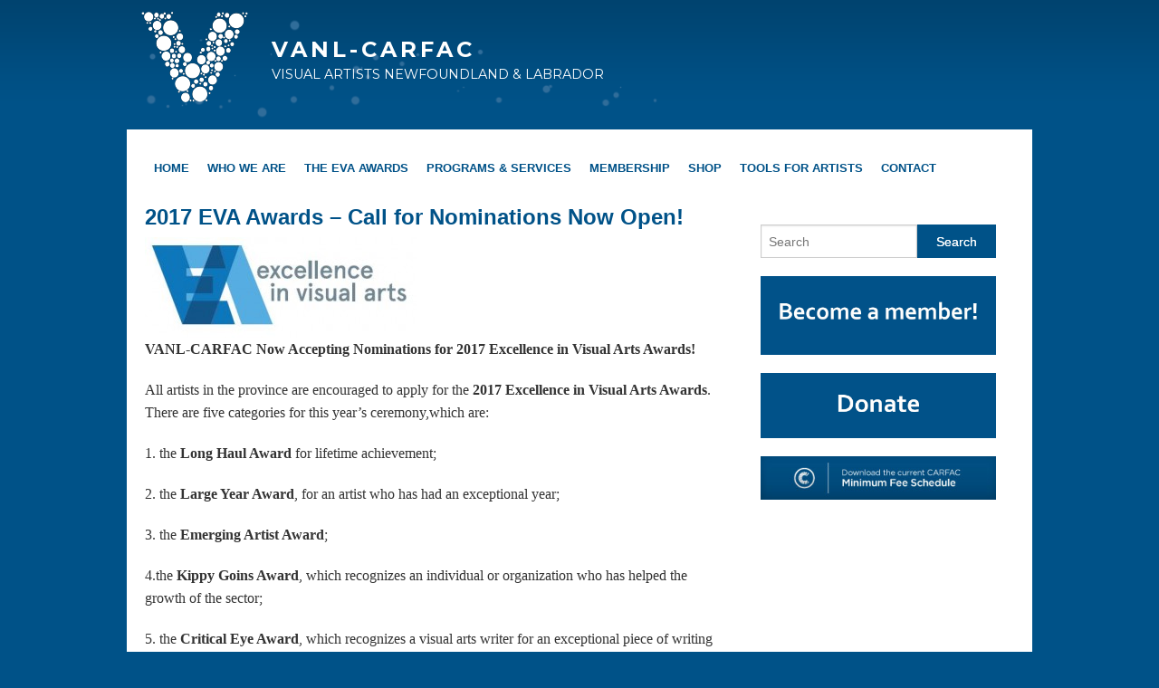

--- FILE ---
content_type: text/html; charset=UTF-8
request_url: https://vanl-carfac.com/2017-eva-awards-call-for-nominations-now-open/
body_size: 9857
content:
<!doctype html>
<html class="no-js" lang="en-US" >
  <head>
    <meta charset="utf-8" />
    <meta name="viewport" content="width=device-width, initial-scale=1.0" />
    <title>  2017 EVA Awards – Call for Nominations Now Open!</title>
    
    <link rel="stylesheet" href="https://vanl-carfac.com/wp-content/themes/FoundationPress/css/app.css" />
    <link rel="stylesheet" href="https://vanl-carfac.com/wp-content/themes/FoundationPress/css/customize.css" />
    <link href='https://fonts.googleapis.com/css?family=Montserrat:700,400' rel='stylesheet' type='text/css'>

    <link rel="icon" href="https://vanl-carfac.com/wp-content/themes/FoundationPress/assets/img/icons/favicon.ico" type="image/x-icon">
    <link rel="apple-touch-icon-precomposed" sizes="144x144" href="https://vanl-carfac.com/wp-content/themes/FoundationPress/assets/img/icons/apple-touch-icon-144x144-precomposed.png">
    <link rel="apple-touch-icon-precomposed" sizes="114x114" href="https://vanl-carfac.com/wp-content/themes/FoundationPress/assets/img/icons/apple-touch-icon-114x114-precomposed.png">
    <link rel="apple-touch-icon-precomposed" sizes="72x72" href="https://vanl-carfac.com/wp-content/themes/FoundationPress/assets/img/icons/apple-touch-icon-72x72-precomposed.png">
    <link rel="apple-touch-icon-precomposed" href="https://vanl-carfac.com/wp-content/themes/FoundationPress/assets/img/icons/apple-touch-icon-precomposed.png">
    
              <script>
            (function(d){
              var js, id = 'powr-js', ref = d.getElementsByTagName('script')[0];
              if (d.getElementById(id)) {return;}
              js = d.createElement('script'); js.id = id; js.async = true;
              js.src = '//www.powr.io/powr.js';
              js.setAttribute('powr-token','cXLnq8dBjA1488553394');
              js.setAttribute('external-type','wordpress');
              ref.parentNode.insertBefore(js, ref);
            }(document));
          </script>
          <meta name='robots' content='max-image-preview:large' />
<script>window._wca = window._wca || [];</script>
<link rel='dns-prefetch' href='//stats.wp.com' />
<link rel='dns-prefetch' href='//secure.gravatar.com' />
<link rel='dns-prefetch' href='//ajax.googleapis.com' />
<link rel='dns-prefetch' href='//v0.wordpress.com' />
<link rel="alternate" title="oEmbed (JSON)" type="application/json+oembed" href="https://vanl-carfac.com/wp-json/oembed/1.0/embed?url=https%3A%2F%2Fvanl-carfac.com%2F2017-eva-awards-call-for-nominations-now-open%2F" />
<link rel="alternate" title="oEmbed (XML)" type="text/xml+oembed" href="https://vanl-carfac.com/wp-json/oembed/1.0/embed?url=https%3A%2F%2Fvanl-carfac.com%2F2017-eva-awards-call-for-nominations-now-open%2F&#038;format=xml" />
<style id='wp-img-auto-sizes-contain-inline-css' type='text/css'>
img:is([sizes=auto i],[sizes^="auto," i]){contain-intrinsic-size:3000px 1500px}
/*# sourceURL=wp-img-auto-sizes-contain-inline-css */
</style>
<link rel='stylesheet' id='uuc-styles-css' href='https://vanl-carfac.com/wp-content/plugins/ultimate-under-construction/includes/css/plugin_styles.css' type='text/css' media='all' />
<link rel='stylesheet' id='formidable-css' href='https://vanl-carfac.com/wp-content/plugins/formidable/css/formidableforms.css' type='text/css' media='all' />
<style id='wp-emoji-styles-inline-css' type='text/css'>

	img.wp-smiley, img.emoji {
		display: inline !important;
		border: none !important;
		box-shadow: none !important;
		height: 1em !important;
		width: 1em !important;
		margin: 0 0.07em !important;
		vertical-align: -0.1em !important;
		background: none !important;
		padding: 0 !important;
	}
/*# sourceURL=wp-emoji-styles-inline-css */
</style>
<link rel='stylesheet' id='wp-block-library-css' href='https://vanl-carfac.com/wp-includes/css/dist/block-library/style.min.css' type='text/css' media='all' />
<style id='wp-block-library-inline-css' type='text/css'>
.has-text-align-justify{text-align:justify;}

/*# sourceURL=wp-block-library-inline-css */
</style><link rel='stylesheet' id='wc-blocks-style-css' href='https://vanl-carfac.com/wp-content/plugins/woocommerce/assets/client/blocks/wc-blocks.css' type='text/css' media='all' />
<style id='global-styles-inline-css' type='text/css'>
:root{--wp--preset--aspect-ratio--square: 1;--wp--preset--aspect-ratio--4-3: 4/3;--wp--preset--aspect-ratio--3-4: 3/4;--wp--preset--aspect-ratio--3-2: 3/2;--wp--preset--aspect-ratio--2-3: 2/3;--wp--preset--aspect-ratio--16-9: 16/9;--wp--preset--aspect-ratio--9-16: 9/16;--wp--preset--color--black: #000000;--wp--preset--color--cyan-bluish-gray: #abb8c3;--wp--preset--color--white: #ffffff;--wp--preset--color--pale-pink: #f78da7;--wp--preset--color--vivid-red: #cf2e2e;--wp--preset--color--luminous-vivid-orange: #ff6900;--wp--preset--color--luminous-vivid-amber: #fcb900;--wp--preset--color--light-green-cyan: #7bdcb5;--wp--preset--color--vivid-green-cyan: #00d084;--wp--preset--color--pale-cyan-blue: #8ed1fc;--wp--preset--color--vivid-cyan-blue: #0693e3;--wp--preset--color--vivid-purple: #9b51e0;--wp--preset--gradient--vivid-cyan-blue-to-vivid-purple: linear-gradient(135deg,rgb(6,147,227) 0%,rgb(155,81,224) 100%);--wp--preset--gradient--light-green-cyan-to-vivid-green-cyan: linear-gradient(135deg,rgb(122,220,180) 0%,rgb(0,208,130) 100%);--wp--preset--gradient--luminous-vivid-amber-to-luminous-vivid-orange: linear-gradient(135deg,rgb(252,185,0) 0%,rgb(255,105,0) 100%);--wp--preset--gradient--luminous-vivid-orange-to-vivid-red: linear-gradient(135deg,rgb(255,105,0) 0%,rgb(207,46,46) 100%);--wp--preset--gradient--very-light-gray-to-cyan-bluish-gray: linear-gradient(135deg,rgb(238,238,238) 0%,rgb(169,184,195) 100%);--wp--preset--gradient--cool-to-warm-spectrum: linear-gradient(135deg,rgb(74,234,220) 0%,rgb(151,120,209) 20%,rgb(207,42,186) 40%,rgb(238,44,130) 60%,rgb(251,105,98) 80%,rgb(254,248,76) 100%);--wp--preset--gradient--blush-light-purple: linear-gradient(135deg,rgb(255,206,236) 0%,rgb(152,150,240) 100%);--wp--preset--gradient--blush-bordeaux: linear-gradient(135deg,rgb(254,205,165) 0%,rgb(254,45,45) 50%,rgb(107,0,62) 100%);--wp--preset--gradient--luminous-dusk: linear-gradient(135deg,rgb(255,203,112) 0%,rgb(199,81,192) 50%,rgb(65,88,208) 100%);--wp--preset--gradient--pale-ocean: linear-gradient(135deg,rgb(255,245,203) 0%,rgb(182,227,212) 50%,rgb(51,167,181) 100%);--wp--preset--gradient--electric-grass: linear-gradient(135deg,rgb(202,248,128) 0%,rgb(113,206,126) 100%);--wp--preset--gradient--midnight: linear-gradient(135deg,rgb(2,3,129) 0%,rgb(40,116,252) 100%);--wp--preset--font-size--small: 13px;--wp--preset--font-size--medium: 20px;--wp--preset--font-size--large: 36px;--wp--preset--font-size--x-large: 42px;--wp--preset--spacing--20: 0.44rem;--wp--preset--spacing--30: 0.67rem;--wp--preset--spacing--40: 1rem;--wp--preset--spacing--50: 1.5rem;--wp--preset--spacing--60: 2.25rem;--wp--preset--spacing--70: 3.38rem;--wp--preset--spacing--80: 5.06rem;--wp--preset--shadow--natural: 6px 6px 9px rgba(0, 0, 0, 0.2);--wp--preset--shadow--deep: 12px 12px 50px rgba(0, 0, 0, 0.4);--wp--preset--shadow--sharp: 6px 6px 0px rgba(0, 0, 0, 0.2);--wp--preset--shadow--outlined: 6px 6px 0px -3px rgb(255, 255, 255), 6px 6px rgb(0, 0, 0);--wp--preset--shadow--crisp: 6px 6px 0px rgb(0, 0, 0);}:where(.is-layout-flex){gap: 0.5em;}:where(.is-layout-grid){gap: 0.5em;}body .is-layout-flex{display: flex;}.is-layout-flex{flex-wrap: wrap;align-items: center;}.is-layout-flex > :is(*, div){margin: 0;}body .is-layout-grid{display: grid;}.is-layout-grid > :is(*, div){margin: 0;}:where(.wp-block-columns.is-layout-flex){gap: 2em;}:where(.wp-block-columns.is-layout-grid){gap: 2em;}:where(.wp-block-post-template.is-layout-flex){gap: 1.25em;}:where(.wp-block-post-template.is-layout-grid){gap: 1.25em;}.has-black-color{color: var(--wp--preset--color--black) !important;}.has-cyan-bluish-gray-color{color: var(--wp--preset--color--cyan-bluish-gray) !important;}.has-white-color{color: var(--wp--preset--color--white) !important;}.has-pale-pink-color{color: var(--wp--preset--color--pale-pink) !important;}.has-vivid-red-color{color: var(--wp--preset--color--vivid-red) !important;}.has-luminous-vivid-orange-color{color: var(--wp--preset--color--luminous-vivid-orange) !important;}.has-luminous-vivid-amber-color{color: var(--wp--preset--color--luminous-vivid-amber) !important;}.has-light-green-cyan-color{color: var(--wp--preset--color--light-green-cyan) !important;}.has-vivid-green-cyan-color{color: var(--wp--preset--color--vivid-green-cyan) !important;}.has-pale-cyan-blue-color{color: var(--wp--preset--color--pale-cyan-blue) !important;}.has-vivid-cyan-blue-color{color: var(--wp--preset--color--vivid-cyan-blue) !important;}.has-vivid-purple-color{color: var(--wp--preset--color--vivid-purple) !important;}.has-black-background-color{background-color: var(--wp--preset--color--black) !important;}.has-cyan-bluish-gray-background-color{background-color: var(--wp--preset--color--cyan-bluish-gray) !important;}.has-white-background-color{background-color: var(--wp--preset--color--white) !important;}.has-pale-pink-background-color{background-color: var(--wp--preset--color--pale-pink) !important;}.has-vivid-red-background-color{background-color: var(--wp--preset--color--vivid-red) !important;}.has-luminous-vivid-orange-background-color{background-color: var(--wp--preset--color--luminous-vivid-orange) !important;}.has-luminous-vivid-amber-background-color{background-color: var(--wp--preset--color--luminous-vivid-amber) !important;}.has-light-green-cyan-background-color{background-color: var(--wp--preset--color--light-green-cyan) !important;}.has-vivid-green-cyan-background-color{background-color: var(--wp--preset--color--vivid-green-cyan) !important;}.has-pale-cyan-blue-background-color{background-color: var(--wp--preset--color--pale-cyan-blue) !important;}.has-vivid-cyan-blue-background-color{background-color: var(--wp--preset--color--vivid-cyan-blue) !important;}.has-vivid-purple-background-color{background-color: var(--wp--preset--color--vivid-purple) !important;}.has-black-border-color{border-color: var(--wp--preset--color--black) !important;}.has-cyan-bluish-gray-border-color{border-color: var(--wp--preset--color--cyan-bluish-gray) !important;}.has-white-border-color{border-color: var(--wp--preset--color--white) !important;}.has-pale-pink-border-color{border-color: var(--wp--preset--color--pale-pink) !important;}.has-vivid-red-border-color{border-color: var(--wp--preset--color--vivid-red) !important;}.has-luminous-vivid-orange-border-color{border-color: var(--wp--preset--color--luminous-vivid-orange) !important;}.has-luminous-vivid-amber-border-color{border-color: var(--wp--preset--color--luminous-vivid-amber) !important;}.has-light-green-cyan-border-color{border-color: var(--wp--preset--color--light-green-cyan) !important;}.has-vivid-green-cyan-border-color{border-color: var(--wp--preset--color--vivid-green-cyan) !important;}.has-pale-cyan-blue-border-color{border-color: var(--wp--preset--color--pale-cyan-blue) !important;}.has-vivid-cyan-blue-border-color{border-color: var(--wp--preset--color--vivid-cyan-blue) !important;}.has-vivid-purple-border-color{border-color: var(--wp--preset--color--vivid-purple) !important;}.has-vivid-cyan-blue-to-vivid-purple-gradient-background{background: var(--wp--preset--gradient--vivid-cyan-blue-to-vivid-purple) !important;}.has-light-green-cyan-to-vivid-green-cyan-gradient-background{background: var(--wp--preset--gradient--light-green-cyan-to-vivid-green-cyan) !important;}.has-luminous-vivid-amber-to-luminous-vivid-orange-gradient-background{background: var(--wp--preset--gradient--luminous-vivid-amber-to-luminous-vivid-orange) !important;}.has-luminous-vivid-orange-to-vivid-red-gradient-background{background: var(--wp--preset--gradient--luminous-vivid-orange-to-vivid-red) !important;}.has-very-light-gray-to-cyan-bluish-gray-gradient-background{background: var(--wp--preset--gradient--very-light-gray-to-cyan-bluish-gray) !important;}.has-cool-to-warm-spectrum-gradient-background{background: var(--wp--preset--gradient--cool-to-warm-spectrum) !important;}.has-blush-light-purple-gradient-background{background: var(--wp--preset--gradient--blush-light-purple) !important;}.has-blush-bordeaux-gradient-background{background: var(--wp--preset--gradient--blush-bordeaux) !important;}.has-luminous-dusk-gradient-background{background: var(--wp--preset--gradient--luminous-dusk) !important;}.has-pale-ocean-gradient-background{background: var(--wp--preset--gradient--pale-ocean) !important;}.has-electric-grass-gradient-background{background: var(--wp--preset--gradient--electric-grass) !important;}.has-midnight-gradient-background{background: var(--wp--preset--gradient--midnight) !important;}.has-small-font-size{font-size: var(--wp--preset--font-size--small) !important;}.has-medium-font-size{font-size: var(--wp--preset--font-size--medium) !important;}.has-large-font-size{font-size: var(--wp--preset--font-size--large) !important;}.has-x-large-font-size{font-size: var(--wp--preset--font-size--x-large) !important;}
/*# sourceURL=global-styles-inline-css */
</style>

<style id='classic-theme-styles-inline-css' type='text/css'>
/*! This file is auto-generated */
.wp-block-button__link{color:#fff;background-color:#32373c;border-radius:9999px;box-shadow:none;text-decoration:none;padding:calc(.667em + 2px) calc(1.333em + 2px);font-size:1.125em}.wp-block-file__button{background:#32373c;color:#fff;text-decoration:none}
/*# sourceURL=/wp-includes/css/classic-themes.min.css */
</style>
<link rel='stylesheet' id='contact-form-7-css' href='https://vanl-carfac.com/wp-content/plugins/contact-form-7/includes/css/styles.css' type='text/css' media='all' />
<link rel='stylesheet' id='woocommerce-layout-css' href='https://vanl-carfac.com/wp-content/plugins/woocommerce/assets/css/woocommerce-layout.css' type='text/css' media='all' />
<style id='woocommerce-layout-inline-css' type='text/css'>

	.infinite-scroll .woocommerce-pagination {
		display: none;
	}
/*# sourceURL=woocommerce-layout-inline-css */
</style>
<link rel='stylesheet' id='woocommerce-smallscreen-css' href='https://vanl-carfac.com/wp-content/plugins/woocommerce/assets/css/woocommerce-smallscreen.css' type='text/css' media='only screen and (max-width: 768px)' />
<link rel='stylesheet' id='woocommerce-general-css' href='https://vanl-carfac.com/wp-content/plugins/woocommerce/assets/css/woocommerce.css' type='text/css' media='all' />
<style id='woocommerce-inline-inline-css' type='text/css'>
.woocommerce form .form-row .required { visibility: visible; }
/*# sourceURL=woocommerce-inline-inline-css */
</style>
<link rel='stylesheet' id='social-logos-css' href='https://vanl-carfac.com/wp-content/plugins/jetpack/_inc/social-logos/social-logos.min.css' type='text/css' media='all' />
<link rel='stylesheet' id='jetpack_css-css' href='https://vanl-carfac.com/wp-content/plugins/jetpack/css/jetpack.css' type='text/css' media='all' />
<script type="text/javascript" src="https://ajax.googleapis.com/ajax/libs/jquery/1.8.1/jquery.min.js" id="jquery-js"></script>
<script type="text/javascript" src="https://vanl-carfac.com/wp-content/plugins/woocommerce/assets/js/jquery-blockui/jquery.blockUI.min.js" id="wc-jquery-blockui-js" defer="defer" data-wp-strategy="defer"></script>
<script type="text/javascript" id="wc-add-to-cart-js-extra">
/* <![CDATA[ */
var wc_add_to_cart_params = {"ajax_url":"/wp-admin/admin-ajax.php","wc_ajax_url":"/?wc-ajax=%%endpoint%%","i18n_view_cart":"View cart","cart_url":"https://vanl-carfac.com/cart/","is_cart":"","cart_redirect_after_add":"no"};
//# sourceURL=wc-add-to-cart-js-extra
/* ]]> */
</script>
<script type="text/javascript" src="https://vanl-carfac.com/wp-content/plugins/woocommerce/assets/js/frontend/add-to-cart.min.js" id="wc-add-to-cart-js" defer="defer" data-wp-strategy="defer"></script>
<script type="text/javascript" src="https://vanl-carfac.com/wp-content/plugins/woocommerce/assets/js/js-cookie/js.cookie.min.js" id="wc-js-cookie-js" defer="defer" data-wp-strategy="defer"></script>
<script type="text/javascript" id="woocommerce-js-extra">
/* <![CDATA[ */
var woocommerce_params = {"ajax_url":"/wp-admin/admin-ajax.php","wc_ajax_url":"/?wc-ajax=%%endpoint%%","i18n_password_show":"Show password","i18n_password_hide":"Hide password"};
//# sourceURL=woocommerce-js-extra
/* ]]> */
</script>
<script type="text/javascript" src="https://vanl-carfac.com/wp-content/plugins/woocommerce/assets/js/frontend/woocommerce.min.js" id="woocommerce-js" defer="defer" data-wp-strategy="defer"></script>
<script type="text/javascript" src="https://stats.wp.com/s-202604.js" id="woocommerce-analytics-js" defer="defer" data-wp-strategy="defer"></script>
<script type="text/javascript" src="https://vanl-carfac.com/wp-content/themes/FoundationPress/js/modernizr/modernizr.min.js" id="modernizr-js"></script>
<link rel="https://api.w.org/" href="https://vanl-carfac.com/wp-json/" /><link rel="alternate" title="JSON" type="application/json" href="https://vanl-carfac.com/wp-json/wp/v2/posts/2190" />	<style>img#wpstats{display:none}</style>
			<noscript><style>.woocommerce-product-gallery{ opacity: 1 !important; }</style></noscript>
	<style type="text/css">.broken_link, a.broken_link {
	text-decoration: line-through;
}</style>
<!-- Jetpack Open Graph Tags -->
<meta property="og:type" content="article" />
<meta property="og:title" content="2017 EVA Awards – Call for Nominations Now Open!" />
<meta property="og:url" content="https://vanl-carfac.com/2017-eva-awards-call-for-nominations-now-open/" />
<meta property="og:description" content="VANL-CARFAC Now Accepting&nbsp;Nominations&nbsp;for 2017 Excellence in Visual Arts Awards! All artists in the province are encouraged to apply for the&nbsp;2017 Excellence in Visual Arts Awards.&amp;nb…" />
<meta property="article:published_time" content="2017-02-09T20:21:30+00:00" />
<meta property="article:modified_time" content="2017-08-14T19:22:08+00:00" />
<meta property="og:site_name" content="VANL-CARFAC" />
<meta property="og:image" content="https://vanl-carfac.com/wp-content/uploads/2017/02/EVA_nominations_feb9.jpg" />
<meta property="og:image:width" content="1200" />
<meta property="og:image:height" content="630" />
<meta property="og:image:alt" content="" />
<meta property="og:locale" content="en_US" />
<meta name="twitter:text:title" content="2017 EVA Awards – Call for Nominations Now Open!" />
<meta name="twitter:image" content="https://vanl-carfac.com/wp-content/uploads/2017/02/EVA_nominations_feb9.jpg?w=640" />
<meta name="twitter:card" content="summary_large_image" />

<!-- End Jetpack Open Graph Tags -->
  </head>
  <body data-rsssl=1 class="wp-singular post-template-default single single-post postid-2190 single-format-standard wp-theme-FoundationPress theme-FoundationPress woocommerce-no-js">
    
  <div class="off-canvas-wrap">
  <div class="inner-wrap">
  
      <div class="row dots">
      <div class="large-12 columns">
        <h1 class="logo"><a href="https://vanl-carfac.com" alt="Home"><img src="https://vanl-carfac.com/wp-content/themes/FoundationPress/img/VANL-logo.png" class="left"><span>VANL-CARFAC<br/><small class="show-for-medium-up">Visual Artists Newfoundland &amp; Labrador</small></span></a></h1>
      </div><!-- end large-12-->
    </div><!-- end dots-->


<div class="row panel">
		<div class="large-12 columns main-header">    
		      	<div class="row">
				<nav class="top-bar" data-topbar role="navigation">
				  <section class="top-bar-section">
		                    <ul id="menu-main-menu" class="top-bar-menu left"><li class="divider"></li><li id="menu-item-1151" class="show-for-small-only menu-item menu-item-type-custom menu-item-object-custom menu-item-1151"><a href="#">Menu</a></li>
<li class="divider"></li><li id="menu-item-1487" class="menu-item menu-item-type-custom menu-item-object-custom menu-item-home menu-item-1487"><a href="https://vanl-carfac.com">Home</a></li>
<li class="divider"></li><li id="menu-item-1386" class="menu-item menu-item-type-post_type menu-item-object-page menu-item-1386"><a href="https://vanl-carfac.com/about/">Who We Are</a></li>
<li class="divider"></li><li id="menu-item-1382" class="menu-item menu-item-type-post_type menu-item-object-page menu-item-1382"><a href="https://vanl-carfac.com/eva-awards/">The EVA Awards</a></li>
<li class="divider"></li><li id="menu-item-1390" class="menu-item menu-item-type-post_type menu-item-object-page menu-item-1390"><a href="https://vanl-carfac.com/programs-services/">Programs &#038; Services</a></li>
<li class="divider"></li><li id="menu-item-1404" class="menu-item menu-item-type-post_type menu-item-object-page menu-item-1404"><a href="https://vanl-carfac.com/membership/">Membership</a></li>
<li class="divider"></li><li id="menu-item-1381" class="menu-item menu-item-type-post_type menu-item-object-page menu-item-1381"><a href="https://vanl-carfac.com/shop/">Shop</a></li>
<li class="divider"></li><li id="menu-item-1411" class="menu-item menu-item-type-post_type menu-item-object-page menu-item-1411"><a href="https://vanl-carfac.com/tools/">Tools For Artists</a></li>
<li class="divider"></li><li id="menu-item-1408" class="menu-item menu-item-type-post_type menu-item-object-page menu-item-1408"><a href="https://vanl-carfac.com/contact-us/">Contact</a></li>
</ul>		                    				  </section>
				</nav>
				</div><!-- end .row-->
		</div> <!-- end of main-header-->

<section class="container" role="document">
    <div class="row">
		<aside id="sidebar" class="small-12 medium-4 large-4 columns large-push-8 medium-push-8">
	<div class="panel" data-equalizer-watch>
		<article id="woocommerce_widget_cart-2" class="row widget woocommerce widget_shopping_cart"><div class="small-12 columns"><h6>Cart</h6><div class="hide_cart_widget_if_empty"><div class="widget_shopping_cart_content"></div></div></div></article><article id="search-3" class="row widget widget_search"><div class="small-12 columns"><form role="search" method="get" id="searchform" action="https://vanl-carfac.com/">
	<div class="row collapse">
				<div class="small-8 columns">
			<input type="text" value="" name="s" id="s" placeholder="Search">
		</div>
				<div class="small-4 columns">
			<input type="submit" id="searchsubmit" value="Search" class="prefix button">
		</div>
			</div>
</form>
</div></article><article id="text-914708403" class="row widget widget_text"><div class="small-12 columns">			<div class="textwidget"><p><a href="https://vanl-carfac.com/product/membership-fee/"><img src="https://vanl-carfac.com/wp-content/uploads/2015/01/Become-a-Member-buttonupdated.jpg" alt="Become a Member"/></a></p>
<p><a href="https://vanl-carfac.com/product/donation/"><img src="https://vanl-carfac.com/wp-content/uploads/2015/02/Donate-button-smaller.jpg" alt="Donate to VANL-CARFAC"/></a></p>
<p><a href="http://www.carfac.ca/tools/fees/"><img src="https://vanl-carfac.com/wp-content/uploads/2015/01/CARCC-button.jpg" alt="CARFAC Minimum Fee Schedule"/></a></p>
</div>
		</div></article>			</div>
</aside>		<div class="small-12 medium-8 large-8 columns main-content large-pull-4 medium-pull-4" role="main">	
		
			<article class="post-2190 post type-post status-publish format-standard has-post-thumbnail hentry category-news" id="post-2190">
			<header>
				<h3 class="entry-title">2017 EVA Awards – Call for Nominations Now Open!</h3>
							</header>
						<div class="entry-content">
				<figure><a href="https://vanl-carfac.com/wp-content/uploads/2016/05/EVA-Logo.jpg"><img decoding="async" class="aligncenter" src="https://vanl-carfac.com/wp-content/uploads/2016/05/EVA-Logo.jpg"></a></figure>
<p style="background: white;"><span class="im"><b><span style="font-family: 'Helvetica Neue'; color: #333333;">VANL-CARFAC Now Accepting</span></b></span><span class="apple-converted-space"><b><span style="font-family: 'Helvetica Neue'; color: #333333;">&nbsp;</span></b></span><span class="im"><b><span style="font-family: 'Helvetica Neue'; color: #333333;">Nominations</span></b></span><span class="apple-converted-space"><b><span style="font-family: 'Helvetica Neue'; color: #333333;">&nbsp;</span></b></span><span class="im"><b><span style="font-family: 'Helvetica Neue'; color: #333333;">for 2017 Excellence in Visual Arts Awards!</span></b></span></p>
<p style="background: white;"><span style="font-family: 'Helvetica Neue'; color: #333333;">All artists in the province are encouraged to apply for the<span class="apple-converted-space">&nbsp;</span><b>2017 Excellence in Visual Arts Awards</b>.&nbsp; There are five categories for this year’s ceremony,which are:</span></p>
<p style="background: white;"><span style="font-family: 'Helvetica Neue'; color: #333333;">1. the<span class="apple-converted-space">&nbsp;</span><b>Long Haul Award</b><span class="apple-converted-space">&nbsp;</span>for lifetime achievement;</span></p>
<p style="background: white;"><span style="font-family: 'Helvetica Neue'; color: #333333;">2. the <b>Large Year Award</b>, for an artist who has had an exceptional year;</span></p>
<p style="background: white;"><span style="font-family: 'Helvetica Neue'; color: #333333;">3. the<span class="apple-converted-space">&nbsp;</span><b>Emerging Artist Award</b>;</span></p>
<p style="background: white;"><span style="font-family: 'Helvetica Neue'; color: #333333;">4.the<span class="apple-converted-space">&nbsp;</span><b>Kippy Goins Award</b>, which recognizes an individual or organization who has helped the growth of the sector;</span></p>
<p style="background: white;"><span style="font-family: 'Helvetica Neue'; color: #333333;">5. the<span class="apple-converted-space">&nbsp;</span><b>Critical Eye Award</b>, which recognizes a visual arts writer for an exceptional piece of writing on an NL artist in any print or online publication worldwide.</span></p>
<p style="background: white;"><span style="font-family: 'Helvetica Neue'; color: #333333;">Cash prizes of $2000 are attached to the awards, with exception of the Kippy Goins, whose recipient will receive an original artwork by artist Mike Gough.</span></p>
<p style="background: white;"><strong><span style="font-family: 'Helvetica Neue'; color: #333333;">Applications must be received or postmarked by 5 pm, March 31st, 2017</span></strong><span style="font-family: 'Helvetica Neue'; color: #333333;">. Application forms and full rules can be found&nbsp;<strong><a href="https://vanl-carfac.com/eva-awards/eva-application-and-selection-process/">here</a>.</strong></span></p>
<p style="background: white;"><span style="font-family: 'Helvetica Neue'; color: #333333;">As the only awards program solely dedicated to celebrating the achievements of this province’s visual artists, the EVA Awards have become an exciting part of the annual cultural activities in this province. With previous winners from Grand Falls-Windsor, St. John’s, Corner Brook, Pouch Cove and Robinsons, this awards program recognizes excellence province-wide.</span></p>
<p style="background: white;"><strong><span style="font-family: 'Helvetica Neue'; color: #333333;">For more information about the</span></strong><span class="apple-converted-space"><b><span style="font-family: 'Helvetica Neue'; color: #333333;">&nbsp;</span></b></span><strong><span style="font-family: 'Helvetica Neue'; color: #333333;">EVA</span></strong><span class="apple-converted-space"><b><span style="font-family: 'Helvetica Neue'; color: #333333;">&nbsp;</span></b></span><strong><span style="font-family: 'Helvetica Neue'; color: #333333;">Awards, please contact Tessa Graham at</span></strong><span class="apple-converted-space"><b><span style="font-family: 'Helvetica Neue'; color: #333333;">&nbsp;</span></b></span><strong><span style="font-family: 'Helvetica Neue'; color: #333333;"><a href="file://localhost/tel/1-877-738-7303"><span style="color: #008cba; text-decoration: none; text-underline: none;">1-877-738-7303</span></a></span></strong><span class="apple-converted-space"><b><span style="font-family: 'Helvetica Neue'; color: #333333;">&nbsp;</span></b></span><strong><span style="font-family: 'Helvetica Neue'; color: #333333;">or <a href="mailto:vanlcarfac@gmail.com"><span style="color: #008cba; text-decoration: none; text-underline: none;">vanlcarfac@gmail.com</span></a>.</span></strong></p>
<div class="sharedaddy sd-sharing-enabled"><div class="robots-nocontent sd-block sd-social sd-social-official sd-sharing"><h3 class="sd-title">Share this:</h3><div class="sd-content"><ul><li><a href="#" class="sharing-anchor sd-button share-more"><span>Share</span></a></li><li class="share-end"></li></ul><div class="sharing-hidden"><div class="inner" style="display: none;"><ul><li class="share-facebook"><div class="fb-share-button" data-href="https://vanl-carfac.com/2017-eva-awards-call-for-nominations-now-open/" data-layout="button_count"></div></li><li class="share-twitter"><a href="https://twitter.com/share" class="twitter-share-button" data-url="https://vanl-carfac.com/2017-eva-awards-call-for-nominations-now-open/" data-text="2017 EVA Awards – Call for Nominations Now Open!"  >Tweet</a></li><li class="share-end"></li><li class="share-end"></li></ul></div></div></div></div></div>			</div>
			<footer>
								<p></p>
			</footer>
											</article>
		
	
	</div>
		
	</div><!-- end row started in header-->
</section>

</div><!-- end row panel started in header-->

<footer class="row">
				<p class="copyright"><small>&copy; VANL-CARFAC 2015</small></p>
</footer>
<a class="exit-off-canvas"></a>
	
    </div><!-- end inner wrap-->
</div><!-- end off-canvas wrap-->
<script type="speculationrules">
{"prefetch":[{"source":"document","where":{"and":[{"href_matches":"/*"},{"not":{"href_matches":["/wp-*.php","/wp-admin/*","/wp-content/uploads/*","/wp-content/*","/wp-content/plugins/*","/wp-content/themes/FoundationPress/*","/*\\?(.+)"]}},{"not":{"selector_matches":"a[rel~=\"nofollow\"]"}},{"not":{"selector_matches":".no-prefetch, .no-prefetch a"}}]},"eagerness":"conservative"}]}
</script>
	<script type='text/javascript'>
		(function () {
			var c = document.body.className;
			c = c.replace(/woocommerce-no-js/, 'woocommerce-js');
			document.body.className = c;
		})();
	</script>
				<div id="fb-root"></div>
			<script>(function(d, s, id) { var js, fjs = d.getElementsByTagName(s)[0]; if (d.getElementById(id)) return; js = d.createElement(s); js.id = id; js.src = 'https://connect.facebook.net/en_US/sdk.js#xfbml=1&amp;appId=249643311490&version=v2.3'; fjs.parentNode.insertBefore(js, fjs); }(document, 'script', 'facebook-jssdk'));</script>
			<script>
			document.body.addEventListener( 'is.post-load', function() {
				if ( 'undefined' !== typeof FB ) {
					FB.XFBML.parse();
				}
			} );
			</script>
						<script>!function(d,s,id){var js,fjs=d.getElementsByTagName(s)[0],p=/^http:/.test(d.location)?'http':'https';if(!d.getElementById(id)){js=d.createElement(s);js.id=id;js.src=p+'://platform.twitter.com/widgets.js';fjs.parentNode.insertBefore(js,fjs);}}(document, 'script', 'twitter-wjs');</script>
			<script type="text/javascript" src="https://vanl-carfac.com/wp-content/plugins/contact-form-7/includes/swv/js/index.js" id="swv-js"></script>
<script type="text/javascript" id="contact-form-7-js-extra">
/* <![CDATA[ */
var wpcf7 = {"api":{"root":"https://vanl-carfac.com/wp-json/","namespace":"contact-form-7/v1"}};
//# sourceURL=contact-form-7-js-extra
/* ]]> */
</script>
<script type="text/javascript" src="https://vanl-carfac.com/wp-content/plugins/contact-form-7/includes/js/index.js" id="contact-form-7-js"></script>
<script type="text/javascript" src="https://vanl-carfac.com/wp-content/themes/FoundationPress/js/app.js" id="foundation-js"></script>
<script type="text/javascript" src="https://vanl-carfac.com/wp-content/plugins/woocommerce/assets/js/sourcebuster/sourcebuster.min.js" id="sourcebuster-js-js"></script>
<script type="text/javascript" id="wc-order-attribution-js-extra">
/* <![CDATA[ */
var wc_order_attribution = {"params":{"lifetime":1.0e-5,"session":30,"base64":false,"ajaxurl":"https://vanl-carfac.com/wp-admin/admin-ajax.php","prefix":"wc_order_attribution_","allowTracking":true},"fields":{"source_type":"current.typ","referrer":"current_add.rf","utm_campaign":"current.cmp","utm_source":"current.src","utm_medium":"current.mdm","utm_content":"current.cnt","utm_id":"current.id","utm_term":"current.trm","utm_source_platform":"current.plt","utm_creative_format":"current.fmt","utm_marketing_tactic":"current.tct","session_entry":"current_add.ep","session_start_time":"current_add.fd","session_pages":"session.pgs","session_count":"udata.vst","user_agent":"udata.uag"}};
//# sourceURL=wc-order-attribution-js-extra
/* ]]> */
</script>
<script type="text/javascript" src="https://vanl-carfac.com/wp-content/plugins/woocommerce/assets/js/frontend/order-attribution.min.js" id="wc-order-attribution-js"></script>
<script type="text/javascript" id="wc-cart-fragments-js-extra">
/* <![CDATA[ */
var wc_cart_fragments_params = {"ajax_url":"/wp-admin/admin-ajax.php","wc_ajax_url":"/?wc-ajax=%%endpoint%%","cart_hash_key":"wc_cart_hash_daed83fe0e2754ce3318b0da256c142b","fragment_name":"wc_fragments_daed83fe0e2754ce3318b0da256c142b","request_timeout":"5000"};
//# sourceURL=wc-cart-fragments-js-extra
/* ]]> */
</script>
<script type="text/javascript" src="https://vanl-carfac.com/wp-content/plugins/woocommerce/assets/js/frontend/cart-fragments.min.js" id="wc-cart-fragments-js" data-wp-strategy="defer"></script>
<script type="text/javascript" id="wc-cart-fragments-js-after">
/* <![CDATA[ */
		jQuery( 'body' ).bind( 'wc_fragments_refreshed', function() {
			var jetpackLazyImagesLoadEvent;
			try {
				jetpackLazyImagesLoadEvent = new Event( 'jetpack-lazy-images-load', {
					bubbles: true,
					cancelable: true
				} );
			} catch ( e ) {
				jetpackLazyImagesLoadEvent = document.createEvent( 'Event' )
				jetpackLazyImagesLoadEvent.initEvent( 'jetpack-lazy-images-load', true, true );
			}
			jQuery( 'body' ).get( 0 ).dispatchEvent( jetpackLazyImagesLoadEvent );
		} );
		
//# sourceURL=wc-cart-fragments-js-after
/* ]]> */
</script>
<script type="text/javascript" id="sharing-js-js-extra">
/* <![CDATA[ */
var sharing_js_options = {"lang":"en","counts":"1","is_stats_active":"1"};
//# sourceURL=sharing-js-js-extra
/* ]]> */
</script>
<script type="text/javascript" src="https://vanl-carfac.com/wp-content/plugins/jetpack/_inc/build/sharedaddy/sharing.min.js" id="sharing-js-js"></script>
<script type="text/javascript" id="sharing-js-js-after">
/* <![CDATA[ */
var windowOpen;
			( function () {
				function matches( el, sel ) {
					return !! (
						el.matches && el.matches( sel ) ||
						el.msMatchesSelector && el.msMatchesSelector( sel )
					);
				}

				document.body.addEventListener( 'click', function ( event ) {
					if ( ! event.target ) {
						return;
					}

					var el;
					if ( matches( event.target, 'a.share-facebook' ) ) {
						el = event.target;
					} else if ( event.target.parentNode && matches( event.target.parentNode, 'a.share-facebook' ) ) {
						el = event.target.parentNode;
					}

					if ( el ) {
						event.preventDefault();

						// If there's another sharing window open, close it.
						if ( typeof windowOpen !== 'undefined' ) {
							windowOpen.close();
						}
						windowOpen = window.open( el.getAttribute( 'href' ), 'wpcomfacebook', 'menubar=1,resizable=1,width=600,height=400' );
						return false;
					}
				} );
			} )();
//# sourceURL=sharing-js-js-after
/* ]]> */
</script>
<script id="wp-emoji-settings" type="application/json">
{"baseUrl":"https://s.w.org/images/core/emoji/17.0.2/72x72/","ext":".png","svgUrl":"https://s.w.org/images/core/emoji/17.0.2/svg/","svgExt":".svg","source":{"concatemoji":"https://vanl-carfac.com/wp-includes/js/wp-emoji-release.min.js"}}
</script>
<script type="module">
/* <![CDATA[ */
/*! This file is auto-generated */
const a=JSON.parse(document.getElementById("wp-emoji-settings").textContent),o=(window._wpemojiSettings=a,"wpEmojiSettingsSupports"),s=["flag","emoji"];function i(e){try{var t={supportTests:e,timestamp:(new Date).valueOf()};sessionStorage.setItem(o,JSON.stringify(t))}catch(e){}}function c(e,t,n){e.clearRect(0,0,e.canvas.width,e.canvas.height),e.fillText(t,0,0);t=new Uint32Array(e.getImageData(0,0,e.canvas.width,e.canvas.height).data);e.clearRect(0,0,e.canvas.width,e.canvas.height),e.fillText(n,0,0);const a=new Uint32Array(e.getImageData(0,0,e.canvas.width,e.canvas.height).data);return t.every((e,t)=>e===a[t])}function p(e,t){e.clearRect(0,0,e.canvas.width,e.canvas.height),e.fillText(t,0,0);var n=e.getImageData(16,16,1,1);for(let e=0;e<n.data.length;e++)if(0!==n.data[e])return!1;return!0}function u(e,t,n,a){switch(t){case"flag":return n(e,"\ud83c\udff3\ufe0f\u200d\u26a7\ufe0f","\ud83c\udff3\ufe0f\u200b\u26a7\ufe0f")?!1:!n(e,"\ud83c\udde8\ud83c\uddf6","\ud83c\udde8\u200b\ud83c\uddf6")&&!n(e,"\ud83c\udff4\udb40\udc67\udb40\udc62\udb40\udc65\udb40\udc6e\udb40\udc67\udb40\udc7f","\ud83c\udff4\u200b\udb40\udc67\u200b\udb40\udc62\u200b\udb40\udc65\u200b\udb40\udc6e\u200b\udb40\udc67\u200b\udb40\udc7f");case"emoji":return!a(e,"\ud83e\u1fac8")}return!1}function f(e,t,n,a){let r;const o=(r="undefined"!=typeof WorkerGlobalScope&&self instanceof WorkerGlobalScope?new OffscreenCanvas(300,150):document.createElement("canvas")).getContext("2d",{willReadFrequently:!0}),s=(o.textBaseline="top",o.font="600 32px Arial",{});return e.forEach(e=>{s[e]=t(o,e,n,a)}),s}function r(e){var t=document.createElement("script");t.src=e,t.defer=!0,document.head.appendChild(t)}a.supports={everything:!0,everythingExceptFlag:!0},new Promise(t=>{let n=function(){try{var e=JSON.parse(sessionStorage.getItem(o));if("object"==typeof e&&"number"==typeof e.timestamp&&(new Date).valueOf()<e.timestamp+604800&&"object"==typeof e.supportTests)return e.supportTests}catch(e){}return null}();if(!n){if("undefined"!=typeof Worker&&"undefined"!=typeof OffscreenCanvas&&"undefined"!=typeof URL&&URL.createObjectURL&&"undefined"!=typeof Blob)try{var e="postMessage("+f.toString()+"("+[JSON.stringify(s),u.toString(),c.toString(),p.toString()].join(",")+"));",a=new Blob([e],{type:"text/javascript"});const r=new Worker(URL.createObjectURL(a),{name:"wpTestEmojiSupports"});return void(r.onmessage=e=>{i(n=e.data),r.terminate(),t(n)})}catch(e){}i(n=f(s,u,c,p))}t(n)}).then(e=>{for(const n in e)a.supports[n]=e[n],a.supports.everything=a.supports.everything&&a.supports[n],"flag"!==n&&(a.supports.everythingExceptFlag=a.supports.everythingExceptFlag&&a.supports[n]);var t;a.supports.everythingExceptFlag=a.supports.everythingExceptFlag&&!a.supports.flag,a.supports.everything||((t=a.source||{}).concatemoji?r(t.concatemoji):t.wpemoji&&t.twemoji&&(r(t.twemoji),r(t.wpemoji)))});
//# sourceURL=https://vanl-carfac.com/wp-includes/js/wp-emoji-loader.min.js
/* ]]> */
</script>
	<script src='https://stats.wp.com/e-202604.js' defer></script>
	<script>
		_stq = window._stq || [];
		_stq.push([ 'view', {v:'ext',blog:'83010133',post:'2190',tz:'-3.5',srv:'vanl-carfac.com',j:'1:11.5.3'} ]);
		_stq.push([ 'clickTrackerInit', '83010133', '2190' ]);
	</script><!-- WiredMinds eMetrics tracking with Enterprise Edition V5.4 START -->
<script type='text/javascript' src='https://count.carrierzone.com/app/count_server/count.js'></script>
<script type='text/javascript'><!--
wm_custnum='faa5cc6ce650342d';
wm_page_name='index.php';
wm_group_name='/services/webpages/v/a/vanl-carfac.com/public';
wm_campaign_key='campaign_id';
wm_track_alt='';
wiredminds.count();
// -->
</script>
<!-- WiredMinds eMetrics tracking with Enterprise Edition V5.4 END -->
</body>
</html>

--- FILE ---
content_type: text/css
request_url: https://vanl-carfac.com/wp-content/themes/FoundationPress/css/customize.css
body_size: 1381
content:
body{
	background: #005288 url(../img/bg.gif) repeat-x top left !important;
}

.top-bar, .top-bar-section ul{ background: transparent;}
.top-bar-section ul li > a {font-weight: bold; text-transform: uppercase;}
.top-bar-section li:not(.has-form) a:not(.button) {background: transparent; color: #005288; padding-left: 10px; padding-right: 10px;}
.top-bar-section li:not(.has-form) a:not(.button):hover {background: #005288; color:#ffffff;}
.top-bar-section li a:link {color: #ffffff; background: #005288;}
.top-bar-section li.active:not(.has-form) a:not(.button){background: #005288; color:#ffffff;}
.top-bar-section li.active:not(.has-form) a:not(.button):hover{background: #005288; color:#ffffff;}

.top-bar-section .dropdown li:not(.has-form) a:not(.button){background: #f2f2f2; color: #005288;}
.top-bar-section .dropdown li:not(.has-form) a:not(.button):hover, .top-bar-section ul li:hover:not(.has-form) > a, .top-bar-section .dropdown li:not(.has-form):hover>a:not(.botton){background: #005288; color:#ffffff;}


.top-bar-section .has-dropdown .dropdown li.has-dropdown > a:after {
	right: -3px !important;
}

.top-bar-section .dropdown li:not(.has-form):hover>a:not(.botton){}

.profileimg{
	background-position: bottom center;
	min-height: 298px;
	width: 100%;
	position: relative;
	background-size: cover;
	background-position: center center;
}

.dots{
	background: url('http://vanl-carfac.com/wp-content/themes/FoundationPress/img/dots.png') 0px -10px no-repeat;
	padding-bottom: 20px;
}

.panel{
	background: #fff;
	margin-bottom: 0px;
	border: 0;
}

.profile h6{
	font: normal 13px Corbel, Lucida Grande, Arial, Helvetica, sans-serif;
	text-transform: uppercase;
	color: #5b5b5b;
	margin-bottom: 0px;
}

.profile h2 a{font-size: 20px;
	color: #005288;
	padding-top: 0px;
}

.th{
	position: relative;
}

.th.left{
	margin: 0 7px 5px 0;
}

.profileimg div.caption, span.caption{
	display: block;
	position: absolute;
	bottom: -1px;
	background-color: rgba(51, 51, 51, 0.8);
	color: white;
	width: 100%;
	padding: 0.625rem 0.875rem;
	font-size: 0.875rem;
	line-height: 0.875rem;
}

.profileimg div.caption a:link, .profileimg div.caption a:hover, .profileimg div.caption a:active, .profileimg div.caption a:visited{
	color: #fff;
	font-size: 0.75rem;
	text-decoration: underline;
}

#slider-profile hr{
	width: 100%;
	height: 0;
	display: block;
	margin: 15px 0 0;
	padding: 0;
	border-bottom: 3px solid #e7e7e7;
}

h1.logo a:link, h1.logo a:hover, h1.logo a:active, h1.logo a:visited, h1.logo {
	color: #fff;
	font-size: 1.5rem;
	line-height: 1.5rem;
	display: block;
	position: relative;
}

h1.logo a span{
position: relative;
top: 40px;
left: 25px;
font-family: 'Montserrat', sans-serif;
font-weight: 700;
letter-spacing: 4px;
}

h1.logo small{
	color: white;
	font-weight: 400;
letter-spacing: normal;
text-transform: uppercase;
}

.copyright{
	color: white;
	text-align: center;
}

li.divider{
	display: none;
}

.menu-item a span {
	text-transform: lowercase;
	position: relative;
	top: -7px;
	left: 0;
	font-size: 0.5rem;
}

.top-bar {
	margin-bottom: 20px;
}

.alignleft {
  float: left !important; 
  margin: 0 7px 5px 0;
  }

.alignright {
  float: right !important; 
  margin: 0 0 5px 7px;
}
figure {
	margin: 0;
}

div.woocommerce-message::before, div.woocommerce-info::before{
	padding-top: 0 !important;
}

td.label{
	background-color: transparent;
	padding-top: 1rem;
}

.orbit-slide-number {
	display: none;
}

.top-bar-section .has-dropdown > a {  padding-right: 15px !important;}

.top-bar-section .has-dropdown > a:after {border: transparent;}

time {
	font-size: 12px;
	color: #d2d2d2;
}

input.button {
	border: 0px !important;
	background: #005288 !important;
	color: #fff !important;
	text-shadow: 0 0 0 !important;
	font-size: 0.875rem !important;
	font-weight: normal;
	box-shadow: inset 0 0 0 !important;
}

#tab-description h2, #tab-additional_information h2 {display:none;}

#tab-description {
	padding: 5px;
}

.cart td.actions input.button {
	margin-top: 5px;
}

.cart-collaterals table td {
	padding: 6px !important;
}

.woocommerce-page table.cart td.actions .input-text {width: 100px !important;}

header h3{
font-size: 24px;
line-height: 28px;
font-weight: bold;
color: #005288 !important;
margin: 0 0 12px 0;
}

.side-nav li{
margin: 0;
padding: 8px 0 8px 0;
border-bottom: 1px solid #ededed;
}

.side-nav li a{
font-size: 13px;
color: #5b5b5b !important;
display: block;
padding: 0 0 0 15px;
text-decoration: none;
background: url(../img/arrow.jpg) no-repeat;
}

.side-list-title{
	font-size: 13px;
font-weight: bold;
color: #005288;
margin: 0 0px 8px 0;
padding: 10px 0 5px 0;
display: block;
border-bottom: 1px solid #e7e7e7;
text-transform: uppercase;
}

header h3 a {
	color: #005288;
}

h2, h3, h4, h5, h6 {
	color: #005288;
}